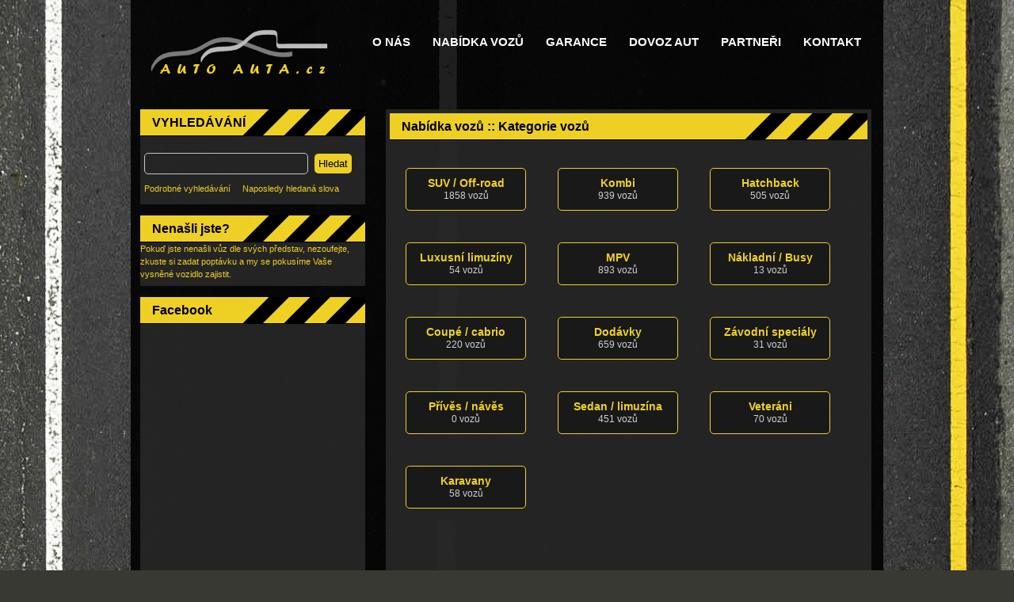

--- FILE ---
content_type: text/html; charset=UTF-8
request_url: https://www.auto-auta.cz/
body_size: 4089
content:

<!DOCTYPE html PUBLIC "-//W3C//DTD XHTML 1.0 Transitional//EN" "http://www.w3.org/TR/xhtml1/DTD/xhtml1-transitional.dtd">
<html xmlns="http://www.w3.org/1999/xhtml">
<head>
<meta http-equiv="Content-Type" content="text/html; charset=utf-8" />
<meta name="robots" content="index, follow" />
<meta name="author" content="Lucky Wonder" />
<title>
Auto - Auta z dovozu | Nabídka vozů</title>

<meta name="keywords" content="" />
<meta name="description" content="" />
<meta name="generator" content="LWCMS - Lukáš Vondráček" />

<link type="text/css" media="screen" rel="stylesheet" href="//www.auto-auta.cz/js/colorbox/colorbox.css" />


<link rel="stylesheet" href="//www.auto-auta.cz/vzhled/auto-auta/css/style.css" type="text/css" media="all" />
<!--[if IE]>
<style type="text/css" media="screen">
.shell {background-image: none;filter: progid:DXImageTransform.Microsoft.AlphaImageLoader(src='css/images/shell-bg.png', sizingMethod='scale');}
.box{background-image: none;filter: progid:DXImageTransform.Microsoft.AlphaImageLoader(src='css/images/dot.png', sizingMethod='scale');}
.transparent-frame .frame{background-image: none;filter: progid:DXImageTransform.Microsoft.AlphaImageLoader(src='css/images/transparent-frame.png', sizingMethod='image');}
.search .field{padding-bottom:9px}
</style>
<![endif]-->
<script src="//www.auto-auta.cz/vzhled/auto-auta/js/jquery-1.3.2.min.js" type="text/javascript"></script>
<script src="//www.auto-auta.cz/vzhled/auto-auta/js/jquery-func.js" type="text/javascript"></script>



<!-- 3D rotator start -->
<link rel="stylesheet" href="//www.auto-auta.cz/js/imageslider/imageflow.css" type="text/css" />
<script type="text/javascript" src="//www.auto-auta.cz/js/imageslider/imageflow.js"></script>
<link rel="stylesheet" href="//www.auto-auta.cz/js/imageslider/highslide.css" type="text/css" />
<script src="//www.auto-auta.cz/js/imageslider/highslide.js" type="text/javascript"></script>

<!-- video -->
<link rel="stylesheet" title="Standard" href="//www.auto-auta.cz/js/imageslider/screen.css" type="text/css" media="screen" />
<script language="javascript" type="text/javascript" src="//www.auto-auta.cz/js/imageslider/imageflow-video.js"></script>

	<script language="javascript" type="text/javascript">
	/* Optional settings for imageflow */
	conf_reflection_p = 0.5;
	/* Sets the numbers of images on each side of the focussed one */
	conf_focus = 4;
	/* 0 = default, 1 = small to big picture Change this to see the effect */
	sizeAlgo = 0; //
	/* Glide to a picture on startup. For example 10 is the 11th picture
	Use 0 for the starting picture */
	glidetopicture = 10;
    /* Autostart slideshow  */
    slideshowauto = false;
    /* Show slideshow button  */
    slideshowbutton = false;
    /* Slideshow time setting in seconds */
    slideshowtime = 3000;
    /* Video settings */
    videowidht = '512';
    videoheight = '408';
    /* Video position */
	videotop  = '-290px';
	videoleft = '-100px';
	/* Output video, highslide, empty for normal link */
	output = "video";
	</script>
<!-- video konec -->
<!-- 3D rotator konec -->


<script type="text/javascript" src="//www.auto-auta.cz/js/colorbox/x.js"></script>
		<script type="text/javascript" src="//www.auto-auta.cz/js/colorbox/jquery.colorbox.js"></script>
		<script type="text/javascript">
			$(document).ready(function(){
				//Examples of how to assign the ColorBox event to elements
				$("a[rel='example1']").colorbox({slideshow: true});
        $("a[rel='example2']").colorbox({slideshow: true});
        $(".example6").colorbox({iframe:true, innerWidth:425, innerHeight:344});
        $(".example7").colorbox({iframe:true, innerWidth:650, innerHeight:550});				
				//Example of preserving a JavaScript event for inline calls.
				$("#click").click(function(){ 
					$('#click').css({"background-color":"#f00", "color":"#fff", "cursor":"inherit"}).text("Open this window again and this message will still be here.");
					return false;
				});
			});
		</script></head>
<body><!-- Shell -->
<div class="shell">
  <!-- Header -->
  <div id="header">
    <!-- Logo -->
    <h1 id="logo"><a href="//www.auto-auta.cz"><img src='//www.auto-auta.cz/logo.png'></a></h1>
    <!-- End Logo -->
    <!-- Navigation -->
    <div id="nav">
<ul>
<li><a  class='' href='http://www.auto-auta.cz/uvod.html' title='Auto - Auta z dovozu - O nás'>O nás</a></li><li><a  class='current' href='http://www.auto-auta.cz/Nabidka-vozu.html' title='Auto - Auta z dovozu - Nabídka vozů'>Nabídka vozů</a></li><li><a  class='' href='http://www.auto-auta.cz/garance.html' title='Auto - Auta z dovozu - Garance'>Garance</a></li><li><a  class='' href='http://www.auto-auta.cz/Dovoz-aut.html' title='Auto - Auta z dovozu - Dovoz aut'>Dovoz aut</a></li><li><a  class='' href='http://www.auto-auta.cz/Partneri.html' title='Auto - Auta z dovozu - Partneři'>Partneři</a></li><li><a  class='' href='http://www.auto-auta.cz/Kontakt.html' title='Auto - Auta z dovozu - Kontakt'>Kontakt</a></li></ul>    </div>
    <!-- End Navigation -->
  </div>
  <!-- End Header -->
  <!-- Content -->
  <div id="content">
    <!-- Sidebar -->
    <div id="sidebar">
      <!-- 
      <form action="#" class="search" method="post">
        <div class="cl">&nbsp;</div>
        <input type="text" class="field blink" value="Hledat" title="search" />
        <div class="btnp">
          <input type="submit" value="ok" />
        </div>
        <p align="right"><a href="#">Podrobné vyhledávání</a></p>
        <div class="cl">&nbsp;</div>
      </form>
      h -->
      <!-- 
      <div class="links">
        <div class="cl">&nbsp;</div>
        <a href="http://all-free-download.com/free-website-templates/" class="left">Podrobné vyhledávání</a> 
        <a href="http://all-free-download.com/free-website-templates/" class="right">Nových 10</a>
        <div class="cl">&nbsp;</div>
      </div>
       -->
      <!-- Box Latest News -->
            <div class="box">
<h2><a href="http://www.auto-auta.cz/vyhledavani/podrobne.html"><font color="#000000">VYHLEDÁVÁNÍ</font></a></h2>
<br>

<form name="vyhledavani" onsubmit="return false">
<input type="text" name="qsearch" size="20" style="background: none repeat scroll 0 0 transparent; border: 1px solid #C6C6C6; border-radius: 5px 5px 5px 5px; color: #C6C6C6; margin: 5px; padding: 5px; width: 195px;"/>
<button type="submit" value="Hledat" onclick="window.location.href = 'http://www.auto-auta.cz/vyhledavani/' + document.vyhledavani.qsearch.value + '.html' " style="padding:5px; background: #EED025; border: #000; border-radius: 5px; cursor: pointer;"/>Hledat</button>
</form>






<script language="javascript" type="text/javascript">
<!--

var state = 'none';

function showhide(layer_ref) {

if (state == 'block') {
state = 'none';
}
else {
state = 'block';
}
if (document.all) { //IS IE 4 or 5 (or 6 beta)
eval( "document.all." + layer_ref + ".style.display = state");
}
if (document.layers) { //IS NETSCAPE 4 or below
document.layers[layer_ref].display = state;
}
if (document.getElementById &&!document.all) {
hza = document.getElementById(layer_ref);
hza.style.display = state;
}
}
//-->
</script>
<div style="padding: 5px"> 
<div id=ointer><a href="http://www.auto-auta.cz/vyhledavani/podrobne.html">Podrobné vyhledávání</a>&nbsp;&nbsp;&nbsp;&nbsp;&nbsp;<a onclick="showhide('div1');">Naposledy hledaná slova</a></div>
<div id="div1" style="display: none;"><small>
</small></div>

</div>      </div>
      
      <div class="box">
<h2><a href="//www.auto-auta.cz/Poptavka-vozidla.html"><font style="color: #000">Nenašli jste?</font></a></h2>
<a href="//www.auto-auta.cz/Poptavka-vozidla.html">Pokuď jste nenašli vůz dle svých představ, nezoufejte, zkuste si zadat poptávku a my se pokusíme Vaše vysněné vozidlo zajistit.</a>
      </div>
      
      <div class="box">

          
 
              <h2>Facebook</h2>

<iframe src="https://www.facebook.com/plugins/likebox.php?href=https%3A%2F%2Fwww.facebook.com%2Fautoautacz&amp;width=280&amp;height=558&amp;show_faces=true&amp;colorscheme=dark&amp;stream=true&amp;show_border=false&amp;header=false&amp;appId=132294270263924" scrolling="no" frameborder="0" style="border:none; overflow:hidden; width:280px; height:558px;" allowTransparency="true"></iframe> <br />      </div>
      <!-- End Box Latest News -->
      <!-- Box Latest Reviews -->
      <div class="box">
<h2>Naše vozy</h2>
<div style='padding: 5px'><big><strong><a href='//www.auto-auta.cz/produkt/4415/Nabidka-vozu.html'>Volkswagen Sharan 2.0 TDI Comfortline 103kw</a></big></strong></div><a href='//www.auto-auta.cz/produkt/4415/Nabidka-vozu.html'><img src='//www.auto-auta.cz/admin/createthumb.php?filename=../polozky/4415/54211.jpg' width='80px' id='boxnahled'></a>&nbsp;<a href='//www.auto-auta.cz/produkt/4415/Nabidka-vozu.html'><img src='//www.auto-auta.cz/admin/createthumb.php?filename=../polozky/4415/54210.jpg' width='80px' id='boxnahled'></a>&nbsp;<a href='//www.auto-auta.cz/produkt/4415/Nabidka-vozu.html'><img src='//www.auto-auta.cz/admin/createthumb.php?filename=../polozky/4415/54219.jpg' width='80px' id='boxnahled'></a>&nbsp;<br clear='all'><p align='right'><big><big><strong>15 750 €&nbsp;&nbsp;&nbsp;&nbsp;</strong></big></big><br /><br /><p align='right'><small><a href='//www.auto-auta.cz/Nabidka-vozu.html'>ZOBRAZIT VŠECHNY VOZY</a></small>&nbsp;&nbsp;</p> <br />      </div>
      <!-- End Box Latest Reviews -->
      <!-- Box Latest Posts -->
      <div class="box">

              <h2>Novinky</h2>
              <ul>
<br><li><div class='info'><h5><a href='http://www.auto-auta.cz/novinky/2/BETA verze - ladění.html'>BETA verze - ladění</a></h5><p>Beta verze webu st&aacute;le plat&iacute;, ov&scaron;em to ale neznamen&aacute;, že by se nic nedělo.
Pracuje se prioritně na intern&iacute;m syst&eacute;mu zad&aacute;v&aacute...</p></div><div class='cl'>&nbsp;</div></li></ul><a href='http://www.auto-auta.cz/Novinky.html' class='up'>Více novinek</a><div class='cl'>&nbsp;</div> <br />      </div>
      <!-- End Box Latest Posts -->
    </div>
    <!-- End Sidebar -->
    <!-- Main -->
    <div id="main">
      <!-- End Box -->
      <!-- Box -->
      <div class="box" style="padding: 5px">
<h2>Nabídka vozů :: Kategorie vozů</h2><a href='//www.auto-auta.cz/produkty/2/Nabidka-vozu.html' title='SUV / Off-road'><div id='kategoriediv'><strong>SUV / Off-road</strong><br><small><span style='color:#cfcfcf;'>1858 vozů</span></small></div></a><a href='//www.auto-auta.cz/produkty/3/Nabidka-vozu.html' title='Kombi'><div id='kategoriediv'><strong>Kombi</strong><br><small><span style='color:#cfcfcf;'>939 vozů</span></small></div></a><a href='//www.auto-auta.cz/produkty/4/Nabidka-vozu.html' title='Hatchback '><div id='kategoriediv'><strong>Hatchback </strong><br><small><span style='color:#cfcfcf;'>505 vozů</span></small></div></a><a href='//www.auto-auta.cz/produkty/5/Nabidka-vozu.html' title='Luxusní limuzíny'><div id='kategoriediv'><strong>Luxusní limuzíny</strong><br><small><span style='color:#cfcfcf;'>54 vozů</span></small></div></a><a href='//www.auto-auta.cz/produkty/6/Nabidka-vozu.html' title='MPV'><div id='kategoriediv'><strong>MPV</strong><br><small><span style='color:#cfcfcf;'>893 vozů</span></small></div></a><a href='//www.auto-auta.cz/produkty/7/Nabidka-vozu.html' title='Nákladní / Busy'><div id='kategoriediv'><strong>Nákladní / Busy</strong><br><small><span style='color:#cfcfcf;'>13 vozů</span></small></div></a><a href='//www.auto-auta.cz/produkty/8/Nabidka-vozu.html' title='Coupé / cabrio'><div id='kategoriediv'><strong>Coupé / cabrio</strong><br><small><span style='color:#cfcfcf;'>220 vozů</span></small></div></a><a href='//www.auto-auta.cz/produkty/9/Nabidka-vozu.html' title='Dodávky'><div id='kategoriediv'><strong>Dodávky</strong><br><small><span style='color:#cfcfcf;'>659 vozů</span></small></div></a><a href='//www.auto-auta.cz/produkty/11/Nabidka-vozu.html' title='Závodní speciály'><div id='kategoriediv'><strong>Závodní speciály</strong><br><small><span style='color:#cfcfcf;'>31 vozů</span></small></div></a><a href='//www.auto-auta.cz/produkty/10/Nabidka-vozu.html' title='Přívěs / návěs'><div id='kategoriediv'><strong>Přívěs / návěs</strong><br><small><span style='color:#cfcfcf;'>0 vozů</span></small></div></a><a href='//www.auto-auta.cz/produkty/13/Nabidka-vozu.html' title='Sedan / limuzína'><div id='kategoriediv'><strong>Sedan / limuzína</strong><br><small><span style='color:#cfcfcf;'>451 vozů</span></small></div></a><a href='//www.auto-auta.cz/produkty/14/Nabidka-vozu.html' title='Veteráni'><div id='kategoriediv'><strong>Veteráni</strong><br><small><span style='color:#cfcfcf;'>70 vozů</span></small></div></a><a href='//www.auto-auta.cz/produkty/16/Nabidka-vozu.html' title='Karavany '><div id='kategoriediv'><strong>Karavany </strong><br><small><span style='color:#cfcfcf;'>58 vozů</span></small></div></a><br /><br /><br />        <div class="cl">&nbsp;</div>
      </div>
      <!-- End Box -->
    </div>
    <!-- End Main -->
    <div class="cl">&nbsp;</div>
  </div>
  <!-- End Content -->
  <!-- Footer -->
  <div id="footer">
 
<a href='http://www.auto-auta.cz/uvod.html' title='Auto - Auta z dovozu - O nás'>O nás</a>&nbsp;|&nbsp;<a href='http://www.auto-auta.cz/Nabidka-vozu.html' title='Auto - Auta z dovozu - Nabídka vozů'>Nabídka vozů</a>&nbsp;|&nbsp;<a href='http://www.auto-auta.cz/garance.html' title='Auto - Auta z dovozu - Garance'>Garance</a>&nbsp;|&nbsp;<a href='http://www.auto-auta.cz/Dovoz-aut.html' title='Auto - Auta z dovozu - Dovoz aut'>Dovoz aut</a>&nbsp;|&nbsp;<a href='http://www.auto-auta.cz/Partneri.html' title='Auto - Auta z dovozu - Partneři'>Partneři</a>&nbsp;|&nbsp;<a href='http://www.auto-auta.cz/Kontakt.html' title='Auto - Auta z dovozu - Kontakt'>Kontakt</a>&nbsp;|&nbsp;<a href='http://www.auto-auta.cz/mapa-stranek.html'>Mapa stránek</a><br />&copy; 2026&nbsp;|&nbsp;<strong>Auto - Auta z dovozu</strong> | Všechna práva vyhrazena. &nbsp; <a href='http://www.beewebsolutions.cz' target='_blank'><img src='//www.auto-auta.cz/golemo.png'></a>
<br /><br />
  </div>
  <!-- End Footer -->
</div>
<!-- End Shell --></body>
</html>

--- FILE ---
content_type: text/css
request_url: https://www.auto-auta.cz/vzhled/auto-auta/css/style.css
body_size: 2407
content:
* {
    margin:0;
    outline:0;
}
.cl {
    font-size:0;
    line-height:0;
    height:0;
    display:block;
    clear:both;
}
body{
    background:#383933 url(images/bg.jpg) repeat-y center 0;
    font-family:Arial, sans-serif;
    color:#b8b8b8;
    font-size:11px;
    line-height:16px;
}
input {
    background: transparent;
    border: 1px solid #c6c6c6;
    border-radius: 5px 5px 5px 5px;  
    color: #c6c6c6;
    padding: 5px;
      }
      
select {
    background: transparent;
    border: 1px solid #c6c6c6;
    border-radius: 5px 5px 5px 5px;  
    color: #c6c6c6;
    padding: 5px;
      }
      
      
a{
    color:#efd125;
    text-decoration: none;
    cursor:pointer;
}
a:hover{
    text-decoration:underline;
}
a img{
    border:0;
}
.shell{width:950px; margin:0 auto; background:url(images/shell-bg.png) repeat-y; padding-bottom:60px}

.left{float: left; display: inline;}
.right{float: right; display: inline;}

#header{height:107px; margin-left:10px; width:940px}

h1#logo{
	background-image: none;
	font-size: 0;
	line-height:0;
	width:227px;
	height:39px;
	float: left;
	display: inline;
	padding-left:12px;
	padding-top:35px;
}
h1#logo a{
	display: block;
	text-indent: -4000px;
	height:60px;
	background:url(images/logo.png);
}

h2{font-size: 16px; color:#000; line-height: 33px; border-bottom:solid 1px #000; background:#eed025; padding-left:15px}

#nav{float: right; display: inline; padding-top:45px}
#nav ul{list-style-type: none; font-family: "trebuchet ms", sans-serif; text-transform: uppercase; font-weight: bold;}
#nav li{float: left; display: inline; padding-right:28px; font-size: 15px;}
#nav li a{float: left; display: inline; color:#fff; text-decoration: none; }
#nav li a:hover, #nav li a.active{color:#f5db2d}

#content{padding-top:31px; width:913px; margin-left:12px}

#sidebar{width:284px; float: left; display: inline;}
#sidebar h2{background-image:url(images/h2-small.gif); background-repeat: no-repeat; background-position: right 0;}
#sidebar .box{width:284px; margin-bottom:14px}
#sidebar .box ul{list-style-type: none;padding-left:7px; padding-top:14px}
#sidebar .box li{padding-bottom:7px}
#sidebar .box li a.image{float: left; margin-right:6px}
#sidebar .box li a.image img{display: block; border:solid 1px #eed025; padding:1px}
#sidebar .box li a{ color:#fff; text-decoration: none;}
#sidebar .box li a:hover{ color:#efd125; }

#sidebar .box li h5{font-size: 12px; color:#fff}
#sidebar .box li p{font-size: 11px; color:#b8b8b8}
#sidebar .box li .info{float: left; display: inline; padding: 5px;}

.search .field{
	background:#292929 url(images/search.gif) no-repeat 6px 5px; 
	border:0; 
	font-size: 14px; 
	line-height: 17px; 
	text-transform: uppercase; 
	color:#e4e4e4; 
	width:208px; 
	padding:8px 0;
	padding-left:38px;
	float: left; 
	display: inline;
}
.search .btnp input{
	float: left; 
	display: inline; 
	font-size: 14px; 
	line-height:33px; 
	text-transform: uppercase; 
	text-align: center; 
	color:#e4e4e4; 
	width:35px; 
	height:33px; 
	border:0; 
	background:#292929; 
	margin-left:2px;
}
.search .btnp{float: left; display: inline; height:33px}

.links{padding-top:15px}
.links a{ background:url(images/links.gif) repeat-x; line-height: 33px; width:134px; font-size: 13px; color:#fff; text-align: center; text-decoration: none;}



.box{background:url(images/dot.png); padding-bottom:7px}
.box a.up{text-transform: uppercase; float: right; margin-right:12px}
.box ul{}
.box li h4 a{ color:#fff; text-decoration: none;}
.box li h4 a:hover{ color:#efd125; }
.box li a.image{float: left;}
.box li a.image img{display: block; border:solid 1px #eed025; padding:1px}
.box li .info{float: left; display: inline; }

#main{float: right; display: inline; width:603px; font-size: 14px;}
#main ul.navigate{float: right; display: inline; list-style-position: outside; list-style-type: none; padding-left:20px; padding-top:2px; width:33px}
#main ul.navigate li{width:27px; float: left; padding-left:6px; height:27px; padding-bottom:5px}
#main ul.navigate li.active{background:url(images/yellow-arr.gif) no-repeat 0 8px;}
#main ul.navigate li.active a{background:#f9de32}
#main ul.navigate li.active a:hover{text-decoration: none;}
#main ul.navigate li a{width:27px; font-size: 14px; color:#000; text-align: center; line-height:27px; background:#fff; float: left;  text-decoration: none;}
#main ul.navigate li a:hover{text-decoration: underline;}
#main .box{width:603px; margin-bottom:18px; padding-bottom:18px; min-height: 1010px}
#main .box h2{width:588px; background-color:#eed025 ; margin-bottom:15px;

  background-image: url("images/h2-small.gif");
  background-position: right 0;
  background-repeat: no-repeat;
}
#main .box ul.line{width:603px; padding-left:0}
#main .box ul.line li{float: left; display: inline;padding-left:13px; padding-bottom:0}
#main .box ul.line li a{ font-weight: bold; float: none;}
#main .box ul.line li a.frm{display: block; margin-bottom:10px}
#main .box ul.line li a img{display: block; padding:1px;}
#main .box ul {padding-left:13px}
#main .box li {padding-bottom:0px}
#main .box li .info{padding-left:11px; float: left; display: inline; width:390px}
#main .box li .info h4{font-size: 15px; color:#fff; padding-bottom:10px}
#main .box li .info a.up{float: left;}
#main .box li .info p{padding-bottom:12px}


#main #pojdiv {
border: 1px solid #EFD125;
border-radius: 5px 5px 5px 5px;
float: left;
height: 50px;
margin: 5px;
text-align: center;
width: 31.3%;
background-color: #191919;  
         }
#main #pojdiv:hover {
background-color: #000; 
box-shadow: 0 0 10px #fff;
color: #fff; 
border: 1px solid #fff;            
              }
         
#main #poja {
  display: block;
  height: 30px;
  padding-top: 15px;  
  text-decoration: none; 
       }
       
#main #poja:hover {
  color: #fff;
       }

#main #kategoriediv {
border: 1px solid; 
text-align: center; 
float: left; 
width: 130px; 
background-color: #191919; 
margin: 20px; 
position: relative; 
padding:10px;border-radius: 5px;                    
                    }
#main #kategoriediv:hover {
background-color: #000;
box-shadow: 0 0 20px #fff;
color: #fff;             
                    }
                    
#main #imgpar {
 border: 3px solid #333; 
 border-radius: 50% 50% 50% 50%; 
 box-shadow: 0 0 5px #fff;
 opacity: 0.3;
	filter: alpha(opacity=30);
	-moz-opacity: 0.3;
	-khtml-opacity: 0.3;             
              }
              
#main #imgpar:hover {
 box-shadow: 0 0 20px #fff;
 opacity: 1;
	filter: alpha(opacity=100);
	-moz-opacity: 1;
	-khtml-opacity: 1;             
              }

.transparent-frame{width:550px; height:286px; position:relative; z-index: 1; float: right; display: inline; margin-bottom:12px}
.transparent-frame .frame{background:url(images/transparent-frame.png) no-repeat; width:550px; height:286px;position:absolute; top:0; left:0; z-index: 10;}

#footer{height:47px; font-size: 11px; color:#b8b8b8; text-align: right; line-height: 47px; text-transform: uppercase; background:url(images/dot.png); width:902px; margin-left:12px; padding-right:20px}
#footer a{ color:#b8b8b8; }


#nadpisdodatek {
background: url(./images/h2-small.gif) no-repeat scroll 215px 0 #EED025;
    color: #000000;
    display: block;
    padding: 5px;
    width: 270px;
    font-size: 13px; 
    border-radius: 5px 5px 5px 5px;              
               }
#nadpisdodatek a{
    color: #000000; 
    text-decoration: none;
    font-weight: bold;             
               }
               #nadpisdodatek a:hover{
    color: #000000; 
    text-decoration: underline;
    font-weight: bold;             
               }
               
th {
background: url(./images/h2-small.gif) no-repeat scroll 200px 0 #EED025;
color: #000000;
padding: 5px;
border-radius: 5px 5px 5px 5px;                   
 }
 
 img.facebook { display: none; }
 
 
#strankovani {
   display: block;
   min-width: 16px;
   height: 16px;
   text-align: center;
   border: 1px solid #555;
   background-color: #555;
   float: left;
   margin: 2px;
   text-decoration: none; 
   color: #fff; 
   border-radius: 5px;
   padding: 2px;         
             }

#strankovani:hover {
  color: #000;
  background: #fff;
  box-shadow: 0 0 10px #fff;                              
                  }
             
#strankovanion {
   display: block;
   min-width: 16px;
   height: 16px;
   text-align: center;
   border: 1px solid white;
   float: left;
   margin: 2px;
   box-shadow: 0 0 20px #fff;
   background: #fff;
   text-decoration: none; 
   color: #000;
   border-radius: 5px;
   padding: 2px;          
             }
             
             
#vypispartner {
   float: left; 
   width: 593px;  
   margin: 5px 5px 15px; 
   border-radius: 20px 0 20px 0; 
   background: #fff; 
   font-size: 10px; 
   color: #666666; 
   box-shadow: 0 0 5px #fff; 
   min-height: 200px;          
              }
              
#vypispartner:hover { 
   box-shadow: 0 0 20px #fff;
   color: #000;          
              }
              
#vypispartner a { 
   color: #000;         
              }
              
#nahleddetailfoto {
   margin: 5px;
   border-radius: 5px;
   box-shadow: 0 0 5px #fff;               
                  }
#nahleddetailfoto:hover {
   box-shadow: 0 0 15px #fff;               
                  }
                  
#boxnahled {
  border-radius: 5px; 
  margin: 5px;
  box-shadow: 0 0 5px #fff;         
           }
#boxnahled:hover {
  box-shadow: 0 0 15px #fff;         
           }
           
           
#cenikdovozu {
  background: none repeat scroll 0 0 #000000;
  border-radius: 10px 10px 10px 10px;
  box-shadow: 0 0 10px #FFFFFF;
  color: #EFD125;
  float: left;
  font-size: 11px;
  padding: 10px;
  position: absolute;
  top: 280px;
  width: 410px;
}

#popisvozu {
  background: none repeat scroll 0 0 #000000;
  border-radius: 10px 10px 10px 10px;
  box-shadow: 0 0 10px #FFFFFF;
  color: #EFD125;
  float: left;
  font-size: 11px;
  padding: 10px;
  position: absolute;
  top: 280px;
  width: 410px;
}

#tlacitkodovozu {
  background: none repeat scroll 0 0 #000000;
  border: 1px solid #CFCFCF;
  border-radius: 5px 5px 5px 5px;
  display: block;
  padding: 5px;
  text-align: center;
  width: 120px;
  text-decoration: none;
}

#tlacitkodovozu:hover {
box-shadow: 0 0 10px #fff;
}

--- FILE ---
content_type: text/css
request_url: https://www.auto-auta.cz/js/imageslider/screen.css
body_size: 501
content:
/* Needed for imageflow */

#imageflowstart #imageflow {
	width:100%;
	text-align:left;
}
#imageflowstart #images{
	visibility:hidden;
}
#imageflowstart #images img {
	position:absolute;
	top:0px;
	border:none;
}
#imageflowstart #loading{
	margin-top:50px;
	text-align:center;
	width:100%;
}
#imageflowstart #loading img{
	margin-top:10px;
	position:relative;
}
#imageflowstart #captions{
	font-weight:bold;
	position:relative;
	text-align:center;
    z-index:101;
    color: white;
}
#imageflowstart #slideshow{
	position:relative;
	float:left; z-index:100;
	vertical-align:middle;
	visibility:hidden;
	cursor:pointer;
	margin-top: 0px;
	margin-left:60px;
	background-image:url(play.png);
	background-repeat:no-repeat;
	width:14px;
	height:14px;
}
#imageflowstart #scrollbar{
	visibility:hidden;
	position:relative;
	border-bottom:1px solid #b3b3b3;
	z-index:102;
}
#imageflowstart #slider{
	position:absolute;
	margin-top:-7px;
	margin-left:-7px;
	z-index:103;
	background-image:url(slider.png);
	background-repeat:no-repeat;
	width:14px;
	height:14px;
}
#imageflowstart #youtubepopup {
    position:absolute;
    left:0;
    top:0;
	display: none;
	border: 2px solid #eee;
	width: 530px;
	height: 460px;
	cursor: move;
	z-index:105;
}

#imageflowstart .youtubemoveable {
	position: absolute;
	cursor: move;
}
/* END imageflow */


--- FILE ---
content_type: application/javascript
request_url: https://www.auto-auta.cz/vzhled/auto-auta/js/jquery-func.js
body_size: 297
content:
$( document ).ready( function(){
	$('.blink')
		.focus(function(){
			if( $(this).attr('value') == $(this).attr('title') ) {
				$(this).attr({ 'value': '' });
			}
		})
		.blur(function(){
			if( $(this).attr('value') == '' ) {
				$(this).attr({ 'value': $(this).attr('title') })
			}
		});
});


--- FILE ---
content_type: application/javascript
request_url: https://www.auto-auta.cz/js/imageslider/imageflow-video.js
body_size: 5410
content:
/**
 *	ImageFlow 1.0
 *
 *	This code is based on Michael L. Perrys Cover flow in Javascript.
 *	For he wrote that "You can take this code and use it as your own" [1]
 *	this is my attempt to improve some things. Feel free to use it! If
 *	you have any questions on it leave me a message in my shoutbox [2].
 *
 *	The reflection is generated server-sided by a slightly hacked
 *	version of Richard Daveys easyreflections [3] written in PHP.
 *
 *	The mouse wheel support is an implementation of Adomas Paltanavicius
 *	JavaScript mouse wheel code [4].
 *
 *	Thanks to Stephan Droste ImageFlow is now compatible with Safari 1.x.
 *
 *	Thanks to ceasar feijen from cfconsultancy for the extra options and optimizing the js [5]
 *
 *	[1] http://www.adventuresinsoftware.com/blog/?p=104#comment-1981
 *	[2] http://shoutbox.finnrudolph.de/
 *	[3] http://reflection.corephp.co.uk/v2.php
 *	[4] http://adomas.org/javascript-mouse-wheel/
 *	[5] http://www.cfconsultancy.nl/
 *  Script from http://www.imageflow.nl
*/

/* Configuration variables */
var conf_reflection_p = 0.5;         // Sets the height of the reflection in % of the source image
var conf_focus = 4;                  // Sets the numbers of images on each side of the focussed one
var conf_slider_width = 14;          // Sets the px width of the slider div
var conf_images_cursor = 'pointer';  // Sets the cursor type for all images default is 'default'
var conf_slider_cursor = 'e-resize'; // Sets the slider cursor type: try "e-resize" default is 'default'

/* Id names used in the HTML */
var conf_imageflow = 'imageflow';    // Default is 'imageflow'
var conf_loading = 'loading';        // Default is 'loading'
var conf_images = 'images';          // Default is 'images'
var conf_captions = 'captions';      // Default is 'captions'
var conf_scrollbar = 'scrollbar';    // Default is 'scrollbar'
var conf_slider = 'slider';          // Default is 'slider'
var conf_slideshow = 'slideshow';    // Default is 'slideshow'
var conf_youtube = 'youtubepopup';   // Default is 'slideshow'

/* Define global variables */
var caption_id = 0;
var new_caption_id = 0;
var current = 0;
var target = 0;
var mem_target = 0;
var timer = 0;
var array_images = [];
var new_slider_pos = 0;
var dragging = false;
var dragobject = null;
var dragx = 0;
var posx = 0;
var new_posx = 0;
var xstep = 150;
var slide = null;
var sizeAlgo = 0;	// 0 = default, 1 = small to big
/* Glide to a picture on startup. For example 10 is the 11th picture
Use 0 for the starting picture*/
var glidetopicture = 0;
/* Slideshow setting */
var slideshowtime = 3000;
var slideshowbutton = true;
var slideshowauto = false;
/* video settings */
var videowidht  = '425';
var videoheight = '350';
var videotop  = '-350px';
var videoleft = '-30px';
/* Output video, highslide, empty for normal link */
var output = "";

function step()
{
	switch (target < current-1 || target > current+1)
	{
		case true:
			moveTo(current + (target-current)/3);
			window.setTimeout(step, 50);
			timer = 1;
			break;

		default:
			timer = 0;
			break;
	}
}

function slideshow(i){
	var len = img_div.childNodes.length;
    var max = 0;
    for(i=0; i<len; i++){
        if(img_div.childNodes.item(i).nodeType==1)
            max++;
    }
	if( caption_id == max - 1)
	{
	   target == 0;
	   glideTo( 0 , 0 );
	   slide = window.setTimeout('slideshow(1)', slideshowtime );
	}
	else
	{
	   handle(-1);
	   i = i+1;
	   slide = window.setTimeout('slideshow('+i+')', slideshowtime );
	}
    slideshow_div.style.display='none';
}

function stopslideshow(){
    slideshow_div.style.display='block';
	window.clearTimeout(slide);
}

function glideTo(x, new_caption_id)
{
	/* Animate gliding to new x position */
	target = x;
	mem_target = x;
	if (timer == 0)
	{
		window.setTimeout(step, 50);
		timer = 1;
	}

    if (max == 0)
    {
        hide(conf_loading);
		hide(conf_scrollbar);
		hide(conf_slideshow);
    }
    else
    {

	/* Display new caption */
	caption_id = new_caption_id;
	caption = img_div.childNodes.item(array_images[caption_id]).getAttribute('alt');
	if (caption == '') caption = '&nbsp;';
	caption_div.innerHTML = caption;
	}

	/* Set scrollbar slider to new position */
	if (dragging === false)
	{
		new_slider_pos = (scrollbar_width * (-(x*100/((max-1)*xstep))) / 100) - new_posx;
		slider_div.style.marginLeft = (new_slider_pos - conf_slider_width) + 'px';
	}
}

function moveTo(x)
{
	current = x;
	var zIndex = max;

	/* Main loop */
	for (var index = 0; index < max; index++)
	{
		var image = img_div.childNodes.item(array_images[index]);
		var current_image = index * -xstep;

		/* Don't display images that are not conf_conf_focussed */
		if ((current_image+max_conf_focus) < mem_target || (current_image-max_conf_focus) > mem_target)
		{
			image.style.visibility = 'hidden';
			image.style.display = 'none';
		}
		else
		{
			var xs;
			switch(sizeAlgo)
			{
			default:
			var z = Math.sqrt(10000 + x * x) + 100;
				xs = x / z * size + size;
				break;
			case 1:
				var sgn_x = (x > 0) ? 1 : -1; var z = 150 + Math.pow(Math.abs(x), 0.8);
				xs = sgn_x * Math.pow(Math.abs(x), 0.8) + size;
				break;
			}

			/* Still hide images until they are processed, but set display style to block */
			image.style.display = 'block';

			/* Process new image height and image width */
			var new_img_h = (image.h / image.w * image.pc) / z * size;
			switch ( new_img_h > max_height )
			{
				case false:
					var new_img_w = image.pc / z * size;
					break;

				default:
					new_img_h = max_height;
					var new_img_w = image.w * new_img_h / image.h;
					break;
			}
			var new_img_top = (images_width * 0.34 - new_img_h) + images_top + ((new_img_h / (conf_reflection_p + 1)) * conf_reflection_p);

			/* Set new image properties */
			image.style.left = xs - (image.pc / 2) / z * size + images_left + 'px';
			if(new_img_w && new_img_h)
			{
				image.style.height = new_img_h + 'px';
				image.style.width = new_img_w + 'px';
				image.style.top = new_img_top + 'px';
			}
			image.style.visibility = 'visible';

			/* Set image layer through zIndex */
			switch ( x < 0 )
			{
				case true:
					zIndex++;
					break;

				default:
					zIndex = zIndex - 1;
					break;
			}

			/* Change zIndex and onclick function of the focussed image and stop slideshow */
			switch ( image.i == caption_id )
			{
				case false:
					image.onclick = function()
					{
                        stopslideshow();

                    glideTo(this.x_pos, this.i);

					};
					break;

				default:
					zIndex = zIndex + 1;

                    if(max == image.i + 1 && document.getElementById('imfl_next') != null &&  document.getElementById('imfl_next') != 'undefined' && document.getElementById('imfl_next') != undefined){

                    image.onclick = function() { document.location = this.url; };
					break;

					  }else if(image.i == 0 && document.getElementById('imfl_previous') != null &&  document.getElementById('imfl_previous') != 'undefined' && document.getElementById('imfl_previous') != undefined){

                    image.onclick = function() { document.location = this.url; };
					break;

	                  }else{

	                    switch (output)
	                    {
	                      case "highslide" :
	                         image.onclick = function() { return hs.expand(this, { src: this.getAttribute('longdesc') }); };
	                         break;
	                      case "video" :
	                         image.onclick = function() { playVid(this.url); };
	                         break;
	                      default :
	                         image.onclick = function() { document.location = this.url; };
	                         break;
	                    }
                      }
			}
			image.style.zIndex = zIndex;
		}
		x += xstep;
	}
}

/* Main function */
function refresh(onload)
{
	/* Cache document objects in global variables */
	imageflow_div = document.getElementById(conf_imageflow);
	img_div = document.getElementById(conf_images);
	scrollbar_div = document.getElementById(conf_scrollbar);
	slider_div = document.getElementById(conf_slider);
	caption_div = document.getElementById(conf_captions);
	slideshow_div = document.getElementById(conf_slideshow);
	youtube_div = document.getElementById(conf_youtube);

	/* Cache global variables, that only change on refresh */
	images_width = img_div.offsetWidth;
	images_top = imageflow_div.offsetTop;
	images_left = imageflow_div.offsetLeft;
	max_conf_focus = conf_focus * xstep;
	size = images_width * 0.5;
	scrollbar_width = images_width * 0.6;
	conf_slider_width = conf_slider_width * 0.5;
	max_height = images_width * 0.51;

	/* Change imageflow div properties */
	imageflow_div.style.height = max_height + 'px';

	/* Change images div properties */
	img_div.style.height = images_width * 0.338 + 'px';

	/* Change captions div properties */
	caption_div.style.width = images_width + 'px';
	caption_div.style.marginTop = images_width * 0.03 + 'px';

	/* Change scrollbar div properties */
	scrollbar_div.style.marginTop = images_width * 0.02 + 'px';
	scrollbar_div.style.marginLeft = images_width * 0.2 + 'px';
	scrollbar_div.style.width = scrollbar_width + 'px';

	/* Set slider attributes */
    slider_div.onmousedown = function () { dragstart(this); return false; };
	slider_div.style.cursor = conf_slider_cursor;

	/* Cache EVERYTHING! */
	max = img_div.childNodes.length;
	var i = 0;
	for (var index = 0; index < max; index++)
	{
		var image = img_div.childNodes.item(index);
		if (image.nodeType === 1)
		{
			array_images[i] = index;

			/* Set image onclick by adding i and x_pos as attributes! */
			image.onclick = function() { glideTo(this.x_pos, this.i); };
			image.x_pos = (-i * xstep);
			image.i = i;

			/* Add width and height as attributes ONLY once onload */
			if(onload == true)
			{
				image.w = image.width;
				image.h = image.height;
			}

			/* Check source image format. Get image height minus reflection height! */
			switch ((image.w + 1) > (image.h / (conf_reflection_p + 1)))
			{
				/* Landscape format */
				case true:
					image.pc = 118;
					break;

				/* Portrait and square format */
				default:
					image.pc = 100;
					break;
			}

			/* Set ondblclick event */
			image.url = image.getAttribute('longdesc');
			//image.ondblclick = function() { document.location = this.url; }

			/* Set image cursor type */
			image.style.cursor = conf_images_cursor;

			i++;
		}
	}
	max = array_images.length;

	/* Display images in current order */
	moveTo(current);
	glideTo(current, caption_id);
}

/* Show/hide element functions */
function show(id)
{
	var element = document.getElementById(id);
	element.style.visibility = 'visible';
}
function hide(id)
{
	var element = document.getElementById(id);
	element.style.visibility = 'hidden';
	element.style.display = 'none';
}

/* Hide loading bar, show content and initialize mouse event listening after loading */
function startimageflow()
{
	if(document.getElementById(conf_imageflow))
	{
		hide(conf_loading);
		refresh(true);
		show(conf_images);
		show(conf_scrollbar);
        if (slideshowbutton)
        {
        	show(conf_slideshow);
        }
		initMouseWheel();
		initMouseDrag();
        if (glidetopicture == 0)
        {
			moveTo(5000);
        }
        if (max < glidetopicture)
        {
			moveTo(5000);
        }else{
			glideTo(-glidetopicture * 150,glidetopicture);
		}
        if (slideshowauto && max > 1)
        {
			slideshow(1);
		}
	}
}

function addLoadEvent(func) {
  var oldonload = window.onload;
  if (typeof window.onload !== 'function') {
    window.onload = func;
  } else {
    window.onload = function() {
      if (oldonload) {
        oldonload();
      }
      func();
    };
  }
}

addLoadEvent(startimageflow);

/* Refresh ImageFlow on window resize */
window.onresize = function()
{
	if(document.getElementById(conf_imageflow)) { refresh();
}
};

if(navigator.userAgent.search(/msie/i)!== -1) {
	// nothing !!
	} else {
/* Fixes the back button issue */
window.onunload = function()
{
  document = null;
	};
}


/* Handle the wheel angle change (delta) of the mouse wheel */
function handle(delta)
{
	var change = false;
	switch (delta > 0)
	{
		case true:
			if(caption_id >= 1)
			{
				target = target + xstep;
				new_caption_id = caption_id - 1;
				change = true;
			}
			break;

		default:
			if(caption_id < (max-1))
			{
				target = target - xstep;
				new_caption_id = caption_id + 1;
				change = true;
			}
			break;
	}

	/* Glide to next (mouse wheel down) / previous (mouse wheel up) image */
	if (change == true)
	{
		glideTo(target, new_caption_id);
	}
}

/* Event handler for mouse wheel event */
function wheel_imageflow(event)
{
	var delta = 0;
	if (!event) { event = window.event;
	}
	if (event.wheelDelta)
	{
     	    stopslideshow();

        delta = event.wheelDelta / 120;
	}
	else if (event.detail)
	{
     		stopslideshow();

		delta = -event.detail / 3;
	}
	if (delta) { handle(delta);
	}
	if (event.preventDefault) { event.preventDefault();
	}
	event.returnValue = false;
}

/* Initialize mouse wheel event listener */
function initMouseWheel()
{
	if(window.addEventListener) { imageflow_div.addEventListener('DOMMouseScroll', wheel_imageflow, false);
	}
	imageflow_div.onmousewheel = wheel_imageflow;
}

/* This function is called to drag an object (= slider div) */
function dragstart(element)
{
	dragobject = element;
	dragx = posx - dragobject.offsetLeft + new_slider_pos;
}

/* This function is called to stop dragging an object */
function dragstop()
{
	dragobject = null;
	dragging = false;
}

/* This function is called on mouse movement and moves an object (= slider div) on user action */
function drag(e)
{
	posx = document.all ? window.event.clientX : e.pageX;
	if(dragobject != null)
	{
		dragging = true;

     	stopslideshow();

		new_posx = (posx - dragx) + conf_slider_width;

		/* Make sure, that the slider is moved in proper relation to previous movements by the glideTo function */
		if(new_posx < ( - new_slider_pos)) { new_posx = - new_slider_pos; }
		if(new_posx > (scrollbar_width - new_slider_pos)) { new_posx = scrollbar_width - new_slider_pos; }

		var slider_pos = (new_posx + new_slider_pos);
		var step_width = slider_pos / ((scrollbar_width) / (max-1));
		var image_number = Math.round(step_width);
		var new_target = (image_number) * -xstep;
		var new_caption_id = image_number;

		dragobject.style.left = new_posx + 'px';
		glideTo(new_target, new_caption_id);
	}
}

/* Initialize mouse event listener */
function initMouseDrag()
{
	document.onmousemove = drag;
	document.onmouseup = dragstop;

	/* Avoid text and image selection while dragging  */
	document.onselectstart = function ()
	{
		if (dragging == true)
		{
			return false;
		}
		else
		{
			return true;
		}
	};
}

function getKeyCode(event)
{
	event = event || window.event;
	return event.keyCode;
}

document.onkeydown = function(event)
{
	var charCode  = getKeyCode(event);
	switch (charCode)
	{
		/* Right arrow key */
		case 39:
			handle(-1);
			stopslideshow();
			break;

		/* Left arrow key */
		case 37:
			handle(1);
			stopslideshow();
			break;
	}
};

function playVid(vidId)
{
  if (youtube_div.style.display=='block')
  {
     youtube_div.style.display='none';
     youtube_div.innerHTML='';
  	}
  	else
  	{
     	stopslideshow();

     youtube_div.style.display='block';
	 youtube_div.style.top = ''+videotop+'';
	 youtube_div.style.left = ''+videoleft+'';
     youtube_div.innerHTML='<a href="javascript:playVid()" style="margin: 4px; text-decoration:none;">Zavřít</a><div style="height:10px; font-size:0.1em;">&nbsp;</div>';
     var vidstring ='<center><embed enablejavascript="false" allowScriptAccess="never"';
     vidstring+=' allownetworking="internal" type="application/x-shockwave-flash" allowfullscreen="true"';
     vidstring+=' src="'+vidId+'" ';
     vidstring+=' wmode="transparent" height="'+videoheight+'" width="'+videowidht+'"></center>';
     youtube_div.innerHTML+=vidstring;
  }
}

function moveHandler(e)
{
  if (e == null)
  {
  	e = window.event
  }
  if (e.button<=1&&dragOK)
  {
     selObj.style.left=e.clientX-dragXoffset+'px';
     selObj.style.top=e.clientY-dragYoffset+'px';
     return false;
  }
}

function cleanup(e)
{
	document.onmousemove=null;
	document.onmouseup=null;
	selObj.style.cursor=orgCursor;
	dragOK=false;
}

function dragHandler(e)
{
  var htype='-moz-grabbing';
	  if (e == null)
	  {
	  e = window.event; htype='move';
	  }
	      var target = e.target != null ? e.target : e.srcElement;
	      selObj=target;
	      orgCursor=target.style.cursor;

	  if (target.className=="vidFrame" || target.className=="youtubemoveable")
	  {
	     target.style.cursor=htype;
	     dragOK=true;
	     dragXoffset=e.clientX-parseInt(selObj.style.left);
	     dragYoffset=e.clientY-parseInt(selObj.style.top);
	     document.onmousemove=moveHandler;
	     document.onmouseup=cleanup;
	     return false;
	  }
}

document.onmousedown=dragHandler;

--- FILE ---
content_type: application/javascript
request_url: https://www.auto-auta.cz/js/imageslider/imageflow.js
body_size: 10508
content:
/*
Name:       ImageFlow
Version:    1.3.0 (March 9 2010)
Author:     Finn Rudolph
Support:    http://finnrudolph.de/ImageFlow

License:    ImageFlow is licensed under a Creative Commons
            Attribution-Noncommercial 3.0 Unported License
            (http://creativecommons.org/licenses/by-nc/3.0/).

            You are free:
                + to Share - to copy, distribute and transmit the work
                + to Remix - to adapt the work

            Under the following conditions:
                + Attribution. You must attribute the work in the manner specified by the author or licensor
                  (but not in any way that suggests that they endorse you or your use of the work).
                + Noncommercial. You may not use this work for commercial purposes.

            + For any reuse or distribution, you must make clear to others the license terms of this work.
            + Any of the above conditions can be waived if you get permission from the copyright holder.
            + Nothing in this license impairs or restricts the author's moral rights.

Credits:    This script is based on Michael L. Perrys Cover flow in Javascript [1].
            The reflections are generated server-sided by a slightly hacked version
            of Richard Daveys easyreflections [2] written in PHP. The mouse wheel
            support is an implementation of Adomas Paltanavicius JavaScript mouse
            wheel code [3]. It also uses the domReadyEvent from Tanny O'Haley [4].

            [1] http://www.adventuresinsoftware.com/blog/?p=104#comment-1981
            [2] http://reflection.corephp.co.uk/v2.php
            [3] http://adomas.org/javascript-mouse-wheel/
            [4] http://tanny.ica.com/ICA/TKO/tkoblog.nsf/dx/domcontentloaded-for-browsers-part-v
*/

/* ImageFlow constructor */
function ImageFlow ()
{
	/* Setting option defaults */
	this.defaults =
	{
		animationSpeed:     50,             /* Animation speed in ms */
		aspectRatio:        1.964,          /* Aspect ratio of the ImageFlow container (width divided by height) */
		buttons:            false,          /* Toggle navigation buttons */
		captions:           true,           /* Toggle captions */
		circular:           true,          /* Toggle circular rotation */
		imageCursor:        'pointer',      /* Cursor type for all images - default is 'default' */
		ImageFlowID:        'imageflow',    /* Default id of the ImageFlow container */
		imageFocusM:        1.0,            /* Multiplicator for the focussed image size in percent */
		imageFocusMax:      4,              /* Max number of images on each side of the focussed one */
		imagePath:          '',             /* Path to the images relative to the reflect_.php script */
		imageScaling:       true,           /* Toggle image scaling */ 
		imagesHeight:       0.67,           /* Height of the images div container in percent */
		imagesM:            1.0,            /* Multiplicator for all images in percent */
		onClick:            function() { document.location = this.url; },   /* Onclick behaviour */
		opacity:            false,          /* Toggle image opacity */
		opacityArray:       [10,8,6,4,2],   /* Image opacity (range: 0 to 10) first value is for the focussed image */
		percentLandscape:   118,            /* Scale landscape format */
		percentOther:       100,            /* Scale portrait and square format */
		preloadImages:      true,           /* Toggles loading bar (false: requires img attributes height and width) */
		reflections:        false,           /* Toggle reflections */
		reflectionGET:      '',             /* Pass variables via the GET method to the reflect_.php script */
		reflectionP:        0.5,            /* Height of the reflection in percent of the source image */
		reflectionPNG:      false,          /* Toggle reflect2.php or reflect3.php */
		reflectPath:        '',             /* Path to the reflect_.php script */
		scrollbarP:         0.6,            /* Width of the scrollbar in percent */
		slider:             true,           /* Toggle slider */
		sliderCursor:       'e-resize',     /* Slider cursor type - default is 'default' */
		sliderWidth:        14,             /* Width of the slider in px */
		slideshow:          true,          /* Toggle slideshow */
		slideshowSpeed:     1500,           /* Time between slides in ms */
		slideshowAutoplay:  true,          /* Toggle automatic slideshow play on startup */
		startID:            1,              /* Image ID to begin with */
		glideToStartID:     true,           /* Toggle glide animation to start ID */
		startAnimation:     false,          /* Animate images moving in from the right on startup */
		xStep:              150             /* Step width on the x-axis in px */
	};


	/* Closure for this */
	var my = this;


	/* Initiate ImageFlow */
	this.init = function (options)
	{
		/* Evaluate options */
		for(var name in my.defaults) 
		{
			this[name] = (options !== undefined && options[name] !== undefined) ? options[name] : my.defaults[name];
		}

		/* Try to get ImageFlow div element */
		var ImageFlowDiv = document.getElementById(my.ImageFlowID);
		if(ImageFlowDiv)
		{
			/* Set it global within the ImageFlow scope */
			ImageFlowDiv.style.visibility = 'visible';
			this.ImageFlowDiv = ImageFlowDiv;

			/* Try to create XHTML structure */
			if(this.createStructure())
			{
				this.imagesDiv = document.getElementById(my.ImageFlowID+'_images');
				this.captionDiv = document.getElementById(my.ImageFlowID+'_caption');
				this.navigationDiv = document.getElementById(my.ImageFlowID+'_navigation');
				this.scrollbarDiv = document.getElementById(my.ImageFlowID+'_scrollbar');
				this.sliderDiv = document.getElementById(my.ImageFlowID+'_slider');
				this.buttonNextDiv = document.getElementById(my.ImageFlowID+'_next');
				this.buttonPreviousDiv = document.getElementById(my.ImageFlowID+'_previous');
				this.buttonSlideshow = document.getElementById(my.ImageFlowID+'_slideshow');

				this.indexArray = [];
				this.current = 0;
				this.imageID = 0;
				this.target = 0;
				this.memTarget = 0;
				this.firstRefresh = true;
				this.firstCheck = true;
				this.busy = false;

				/* Set height of the ImageFlow container and center the loading bar */
				var width = this.ImageFlowDiv.offsetWidth;
				var height = Math.round(width / my.aspectRatio);
				document.getElementById(my.ImageFlowID+'_loading_txt').style.paddingTop = ((height * 0.5) -22) + 'px';
				ImageFlowDiv.style.height = height + 'px';

				/* Init loading progress */
				this.loadingProgress();
			}
		}
	};


	/* Create HTML Structure */
	this.createStructure = function()
	{
		/* Create images div container */
		var imagesDiv = my.Helper.createDocumentElement('div','images');

		/* Shift all images into the images div */
		var node, version, src, imageNode;
		var max = my.ImageFlowDiv.childNodes.length;
		for(var index = 0; index < max; index++)
		{
			node = my.ImageFlowDiv.childNodes[index];
			if (node && node.nodeType == 1 && node.nodeName == 'IMG')
			{
				/* Add 'reflect.php?img=' */
				if(my.reflections === true)
				{
					version = (my.reflectionPNG) ? '3' : '2';
					src = my.imagePath+node.getAttribute('src',2);
					src = my.reflectPath+'reflect'+version+'.php?img='+src+my.reflectionGET;
					node.setAttribute('src',src);
				}

				/* Clone image nodes and append them to the images div */
				imageNode = node.cloneNode(true);
				imagesDiv.appendChild(imageNode);
			}
		}

		/* Clone some more images to make a circular animation possible */
		if(my.circular)
		{
			/* Create temporary elements to hold the cloned images */
			var first = my.Helper.createDocumentElement('div','images');
			var last = my.Helper.createDocumentElement('div','images');
			
			/* Make sure, that there are enough images to use circular mode */
			max = imagesDiv.childNodes.length;
			if(max < my.imageFocusMax)
			{
				my.imageFocusMax = max;
			}

			/* Do not clone anything if there is only one image */
			if(max > 1)
			{
				/* Clone the first and last images */
				var i;
				for(i = 0; i < max; i++)
				{
					/* Number of clones on each side equals the imageFocusMax */
					node = imagesDiv.childNodes[i];
					if(i < my.imageFocusMax)
					{
						imageNode = node.cloneNode(true);
						first.appendChild(imageNode);
					}
					if(max-i < my.imageFocusMax+1)
					{
						imageNode = node.cloneNode(true);
						last.appendChild(imageNode);
					}
				}

				/* Sort the image nodes in the following order: last | originals | first */
				for(i = 0; i < max; i++)
				{
					node = imagesDiv.childNodes[i];
					imageNode = node.cloneNode(true);
					last.appendChild(imageNode);
				}
				for(i = 0; i < my.imageFocusMax; i++)
				{
					node = first.childNodes[i];
					imageNode = node.cloneNode(true);
					last.appendChild(imageNode);
				}
				
				/* Overwrite the imagesDiv with the new order */
				imagesDiv = last;
			}
		}

		/* Create slideshow button div and append it to the images div */
		if(my.slideshow)
		{
			var slideshowButton = my.Helper.createDocumentElement('div','slideshow');
			imagesDiv.appendChild(slideshowButton);
		}

		/* Create loading text container */
		var loadingP = my.Helper.createDocumentElement('p','loading_txt');
		var loadingText = document.createTextNode(' ');
		loadingP.appendChild(loadingText);

		/* Create loading div container */
		var loadingDiv = my.Helper.createDocumentElement('div','loading');

		/* Create loading bar div container inside the loading div */
		var loadingBarDiv = my.Helper.createDocumentElement('div','loading_bar');
		loadingDiv.appendChild(loadingBarDiv);

		/* Create captions div container */
		var captionDiv = my.Helper.createDocumentElement('div','caption');

		/* Create slider and button div container inside the scrollbar div */
		var scrollbarDiv = my.Helper.createDocumentElement('div','scrollbar');
		var sliderDiv = my.Helper.createDocumentElement('div','slider');
		scrollbarDiv.appendChild(sliderDiv);
		if(my.buttons)
		{
			var buttonPreviousDiv = my.Helper.createDocumentElement('div','previous', 'button');
			var buttonNextDiv = my.Helper.createDocumentElement('div','next', 'button');
			scrollbarDiv.appendChild(buttonPreviousDiv);
			scrollbarDiv.appendChild(buttonNextDiv);
		}

		/* Create navigation div container beneath images div */
		var navigationDiv = my.Helper.createDocumentElement('div','navigation');
		navigationDiv.appendChild(captionDiv);
		navigationDiv.appendChild(scrollbarDiv);
	
		/* Update document structure and return true on success */
		var success = false;
		if (my.ImageFlowDiv.appendChild(imagesDiv) &&
			my.ImageFlowDiv.appendChild(loadingP) &&
			my.ImageFlowDiv.appendChild(loadingDiv) &&
			my.ImageFlowDiv.appendChild(navigationDiv))
		{
			/* Remove image nodes outside the images div */
			max = my.ImageFlowDiv.childNodes.length;
			for(index = 0; index < max; index++)
			{
				node = my.ImageFlowDiv.childNodes[index];
				if (node && node.nodeType == 1 && node.nodeName == 'IMG')
				{
					my.ImageFlowDiv.removeChild(node);
				}
			}
			success = true;
		}
		return success;
	};


	/* Manage loading progress and call the refresh function */
	this.loadingProgress = function()
	{
		var p = my.loadingStatus();
		if((p < 100 || my.firstCheck) && my.preloadImages)
		{
			/* Insert a short delay if the browser loads rapidly from its cache */
			if(my.firstCheck && p == 100)
			{
				my.firstCheck = false;
				window.setTimeout(my.loadingProgress, 100);
			}
			else
			{
				window.setTimeout(my.loadingProgress, 40);
			}
		}
		else
		{
			/* Hide loading elements */
			document.getElementById(my.ImageFlowID+'_loading_txt').style.display = 'none';
			document.getElementById(my.ImageFlowID+'_loading').style.display = 'none';

			/* Refresh ImageFlow on window resize - delay adding this event for the IE */
			window.setTimeout(my.Helper.addResizeEvent, 1000);

			/* Call refresh once on startup to display images */
			my.refresh();

			/* Only initialize navigation elements if there is more than one image */
			if(my.max > 1)
			{
				/* Initialize mouse, touch and key support */
				my.MouseWheel.init();
				my.MouseDrag.init();
				my.Touch.init();
				my.Key.init();
				
				/* Toggle slideshow */
				if(my.slideshow)
				{
					my.Slideshow.init();
				}

				/* Toggle scrollbar visibility */
				if(my.slider)
				{
					my.scrollbarDiv.style.visibility = 'visible';
				}
			}
		}
	};


	/* Return loaded images in percent, set loading bar width and loading text */
	this.loadingStatus = function()
	{
		var max = my.imagesDiv.childNodes.length;
		var i = 0, completed = 0;
		var image = null;
		for(var index = 0; index < max; index++)
		{
			image = my.imagesDiv.childNodes[index];
			if(image && image.nodeType == 1 && image.nodeName == 'IMG')
			{
				if(image.complete)
				{
					completed++;
				}
				i++;
			}
		}

		var finished = Math.round((completed/i)*100);
		var loadingBar = document.getElementById(my.ImageFlowID+'_loading_bar');
		loadingBar.style.width = finished+'%';

		/* Do not count the cloned images */
		if(my.circular)
		{
			i = i - (my.imageFocusMax*2);
			completed = (finished < 1) ? 0 : Math.round((i/100)*finished);
		}

		var loadingP = document.getElementById(my.ImageFlowID+'_loading_txt');
		var loadingTxt = document.createTextNode('Nahrávám fotky '+completed+'/'+i);
		loadingP.replaceChild(loadingTxt,loadingP.firstChild);
		return finished;
	};


	/* Cache EVERYTHING that only changes on refresh or resize of the window */
	this.refresh = function()
	{
		/* Cache global variables */
		this.imagesDivWidth = my.imagesDiv.offsetWidth+my.imagesDiv.offsetLeft;
		this.maxHeight = Math.round(my.imagesDivWidth / my.aspectRatio);
		this.maxFocus = my.imageFocusMax * my.xStep;
		this.size = my.imagesDivWidth * 0.5;
		this.sliderWidth = my.sliderWidth * 0.5;
		this.scrollbarWidth = (my.imagesDivWidth - ( Math.round(my.sliderWidth) * 2)) * my.scrollbarP;
		this.imagesDivHeight = Math.round(my.maxHeight * my.imagesHeight);

		/* Change imageflow div properties */
		my.ImageFlowDiv.style.height = my.maxHeight + 'px';

		/* Change images div properties */
		my.imagesDiv.style.height =  my.imagesDivHeight + 'px'; 
		
		/* Change images div properties */
		my.navigationDiv.style.height =  (my.maxHeight - my.imagesDivHeight) + 'px'; 

		/* Change captions div properties */
		my.captionDiv.style.width = my.imagesDivWidth + 'px';
		my.captionDiv.style.paddingTop = Math.round(my.imagesDivWidth * 0.02) + 'px';

		/* Change scrollbar div properties */
		my.scrollbarDiv.style.width = my.scrollbarWidth + 'px';
		my.scrollbarDiv.style.marginTop = Math.round(my.imagesDivWidth * 0.02) + 'px';
		my.scrollbarDiv.style.marginLeft = Math.round(my.sliderWidth + ((my.imagesDivWidth - my.scrollbarWidth)/2)) + 'px';

		/* Set slider attributes */
		my.sliderDiv.style.cursor = my.sliderCursor;
		my.sliderDiv.onmousedown = function () { my.MouseDrag.start(this); return false;};

		if(my.buttons)
		{
			my.buttonPreviousDiv.onclick = function () { my.MouseWheel.handle(1); };
			my.buttonNextDiv.onclick = function () { my.MouseWheel.handle(-1); };
		}

		/* Set the reflection multiplicator */
		var multi = (my.reflections === true) ? my.reflectionP + 1 : 1;

		/* Set image attributes */
		var max = my.imagesDiv.childNodes.length;
		var i = 0;
		var image = null;
		for (var index = 0; index < max; index++)
		{
			image = my.imagesDiv.childNodes[index];
			if(image !== null && image.nodeType == 1 && image.nodeName == 'IMG')
			{
				this.indexArray[i] = index;

				/* Set image attributes to store values */
				image.url = image.getAttribute('longdesc');
				image.xPosition = (-i * my.xStep);
				image.i = i;

				/* Add width and height as attributes only once */
				if(my.firstRefresh)
				{
					if(image.getAttribute('width') !== null && image.getAttribute('height') !== null)
					{
						image.w = image.getAttribute('width');
						image.h = image.getAttribute('height') * multi;
					}
					else{
						image.w = image.width;
						image.h = image.height;
					}
				}

				/* Check source image format. Get image height minus reflection height! */
				if((image.w) > (image.h / (my.reflectionP + 1)))
				{
					/* Landscape format */
					image.pc = my.percentLandscape;
					image.pcMem = my.percentLandscape;
				}
				else
				{
					/* Portrait and square format */
					image.pc = my.percentOther;
					image.pcMem = my.percentOther;
				}
				
				/* Change image positioning */
				if(my.imageScaling === false)
				{
					image.style.position = 'relative';
					image.style.display = 'inline';
				}

				/* Set image cursor type */
				image.style.cursor = my.imageCursor;
				i++;
			}
		}
		this.max = my.indexArray.length;

		/* Override dynamic sizes based on the first image */
		if(my.imageScaling === false)
		{
			image = my.imagesDiv.childNodes[my.indexArray[0]];

			/* Set left padding for the first image */
			this.totalImagesWidth = image.w * my.max;
			image.style.paddingLeft = (my.imagesDivWidth/2) + (image.w/2) + 'px';

			/* Override images and navigation div height */
			my.imagesDiv.style.height =  image.h + 'px';
			my.navigationDiv.style.height =  (my.maxHeight - image.h) + 'px'; 
		}

		/* Handle startID on the first refresh */
		if(my.firstRefresh)
		{
			/* Reset variable */
			my.firstRefresh = false;

			/* Set imageID to the startID */
			my.imageID = my.startID-1;
			if (my.imageID < 0 )
			{
				my.imageID = 0;
			}

			/* Map image id range in cicular mode (ignore the cloned images) */
			if(my.circular)
			{	
				my.imageID = my.imageID + my.imageFocusMax;
			}

			/* Make sure, that the id is smaller than the image count  */
			maxId = (my.circular) ?  (my.max-(my.imageFocusMax))-1 : my.max-1;
			if (my.imageID > maxId)
			{
				my.imageID = maxId;
			}

			/* Toggle glide animation to start ID */
			if(my.glideToStartID === false)
			{
				my.moveTo(-my.imageID * my.xStep);
			}

			/* Animate images moving in from the right */
			if(my.startAnimation)
			{
				my.moveTo(5000);
			}
		}

		/* Only animate if there is more than one image */
		if(my.max > 1)
		{
			my.glideTo(my.imageID);
		}

		/* Display images in current order */
		my.moveTo(my.current);
	};


	/* Main animation function */
	this.moveTo = function(x)
	{
		this.current = x;
		this.zIndex = my.max;

		/* Main loop */
		for (var index = 0; index < my.max; index++)
		{
			var image = my.imagesDiv.childNodes[my.indexArray[index]];
			var currentImage = index * -my.xStep;

			/* Enabled image scaling */
			if(my.imageScaling)
			{
				/* Don't display images that are not conf_focussed */
				if ((currentImage + my.maxFocus) < my.memTarget || (currentImage - my.maxFocus) > my.memTarget)
				{
					image.style.visibility = 'hidden';
					image.style.display = 'none';
				}
				else
				{
					var z = (Math.sqrt(10000 + x * x) + 100) * my.imagesM;
					var xs = x / z * my.size + my.size;

					/* Still hide images until they are processed, but set display style to block */
					image.style.display = 'block';

					/* Process new image height and width */
					var newImageH = (image.h / image.w * image.pc) / z * my.size;
					var newImageW = 0;
					switch (newImageH > my.maxHeight)
					{
						case false:
							newImageW = image.pc / z * my.size;
							break;

						default:
							newImageH = my.maxHeight;
							newImageW = image.w * newImageH / image.h;
							break;
					}

					var newImageTop = (my.imagesDivHeight - newImageH) + ((newImageH / (my.reflectionP + 1)) * my.reflectionP);

					/* Set new image properties */
					image.style.left = xs - (image.pc / 2) / z * my.size + 'px';
					if(newImageW && newImageH)
					{
						image.style.height = newImageH + 'px';
						image.style.width = newImageW + 'px';
						image.style.top = newImageTop + 'px';
					}
					image.style.visibility = 'visible';

					/* Set image layer through zIndex */
					switch ( x < 0 )
					{
						case true:
							this.zIndex++;
							break;

						default:
							this.zIndex = my.zIndex - 1;
							break;
					}

					/* Change zIndex and onclick function of the focussed image */
					switch ( image.i == my.imageID )
					{
						case false:
							image.onclick = function() { my.glideTo(this.i);};
							break;

						default:
							this.zIndex = my.zIndex + 1;
							if(image.url !== '')
							{
								image.onclick = my.onClick;
							}
							break;
					}
					image.style.zIndex = my.zIndex;
				}
			}

			/* Disabled image scaling */
			else
			{
				if ((currentImage + my.maxFocus) < my.memTarget || (currentImage - my.maxFocus) > my.memTarget)
				{
					image.style.visibility = 'hidden';
				}
				else
				{
					image.style.visibility = 'visible';

					/* Change onclick function of the focussed image */
					switch ( image.i == my.imageID )
					{
						case false:
							image.onclick = function() { my.glideTo(this.i);};
							break;

						default:
							if(image.url !== '')
							{
								image.onclick = my.onClick;
							}
							break;
					}
				}	
				my.imagesDiv.style.marginLeft = (x - my.totalImagesWidth) + 'px';
			}

			x += my.xStep;
		}
	};


	/* Initializes image gliding animation */
	this.glideTo = function(imageID)
	{
		/* Check for jumppoints */
		var jumpTarget, clonedImageID;
		if(my.circular)
		{
			/* Trigger left jumppoint */
			if(imageID+1 === my.imageFocusMax)
			{
				/* Set jump target to the same cloned image on the right */
				clonedImageID = my.max - my.imageFocusMax;
				jumpTarget = -clonedImageID * my.xStep;

				/* Set the imageID to the last image */
				imageID = clonedImageID-1 ;
			}

			/* Trigger right jumppoint */
			if(imageID === (my.max - my.imageFocusMax))
			{
				/* Set jump target to the same cloned image on the left */
				clonedImageID = my.imageFocusMax-1;
				jumpTarget = -clonedImageID * my.xStep;
				
				/* Set the imageID to the first image */
				imageID = clonedImageID+1;
			}
		}

		/* Calculate new image position target */
		var x = -imageID * my.xStep;
		this.target = x;
		this.memTarget = x;
		this.imageID = imageID;

		/* Display new caption */
		var caption = my.imagesDiv.childNodes[imageID].getAttribute('alt');
		if (caption === '' || my.captions === false)
		{
			caption = '&nbsp;';
		}
		my.captionDiv.innerHTML = caption;

		/* Set scrollbar slider to new position */
		if (my.MouseDrag.busy === false)
		{
			if(my.circular)
			{
				this.newSliderX = ((imageID-my.imageFocusMax) * my.scrollbarWidth) / (my.max-(my.imageFocusMax*2)-1) - my.MouseDrag.newX;
			}
			else
			{
				this.newSliderX = (imageID * my.scrollbarWidth) / (my.max-1) - my.MouseDrag.newX;
			}
			my.sliderDiv.style.marginLeft = (my.newSliderX - my.sliderWidth) + 'px';
		}

		/* Only process if opacity or a multiplicator for the focussed image has been set */
		if(my.opacity === true || my.imageFocusM !== my.defaults.imageFocusM)
		{
			/* Set opacity for centered image */
			my.Helper.setOpacity(my.imagesDiv.childNodes[imageID], my.opacityArray[0]);
			my.imagesDiv.childNodes[imageID].pc = my.imagesDiv.childNodes[imageID].pc * my.imageFocusM;

			/* Set opacity for the other images that are displayed */
			var opacityValue = 0;
			var rightID = 0;
			var leftID = 0;
			var last = my.opacityArray.length;

			for (var i = 1; i < (my.imageFocusMax+1); i++)
			{
				if((i+1) > last)
				{
					opacityValue = my.opacityArray[last-1];
				}
				else
				{
					opacityValue = my.opacityArray[i];
				}

				rightID = imageID + i;
				leftID = imageID - i;

				if (rightID < my.max)
				{
					my.Helper.setOpacity(my.imagesDiv.childNodes[rightID], opacityValue);
					my.imagesDiv.childNodes[rightID].pc = my.imagesDiv.childNodes[rightID].pcMem;
				}
				if (leftID >= 0)
				{
					my.Helper.setOpacity(my.imagesDiv.childNodes[leftID], opacityValue);
					my.imagesDiv.childNodes[leftID].pc = my.imagesDiv.childNodes[leftID].pcMem;
				}
			}
		}

		/* Move the images to the jump target */
		if(jumpTarget)
		{
			my.moveTo(jumpTarget);
		}

		/* Animate gliding to new x position */
		if (my.busy === false)
		{
			my.busy = true;
			my.animate();
		}
	};


	/* Animates image gliding */
	this.animate = function()
	{
		switch (my.target < my.current-1 || my.target > my.current+1)
		{
			case true:
				my.moveTo(my.current + (my.target-my.current)/3);
				window.setTimeout(my.animate, my.animationSpeed);
				my.busy = true;
				break;

			default:
				my.busy = false;
				break;
		}
	};


	/* Used by user events to call the glideTo function */
	this.glideOnEvent = function(imageID)
	{
		/* Interrupt slideshow on mouse wheel, keypress, touch and mouse drag */
		if(my.slideshow)
		{
			my.Slideshow.interrupt();
		}
		
		/* Glide to new imageID */
		my.glideTo(imageID);
	};


	/* Slideshow function */
	this.Slideshow =
	{
		direction: 1,
		
		init: function()
		{
			/* Call start() if autoplay is enabled, stop() if it is disabled */
			(my.slideshowAutoplay) ? my.Slideshow.start() : my.Slideshow.stop();	
		},

		interrupt: function()
		{	
			/* Remove interrupt event */
			my.Helper.removeEvent(my.ImageFlowDiv,'click',my.Slideshow.interrupt);
			
			/* Interrupt the slideshow */
			my.Slideshow.stop();
		},

		addInterruptEvent: function()
		{
			/* A click anywhere inside the ImageFlow div interrupts the slideshow */
			my.Helper.addEvent(my.ImageFlowDiv,'click',my.Slideshow.interrupt);
		},

		start: function()
		{
			/* Set button style to pause */
			my.Helper.setClassName(my.buttonSlideshow, 'slideshow pause');

			/* Set onclick behaviour to stop */
			my.buttonSlideshow.onclick = function () { my.Slideshow.stop(); };

			/* Set slide interval */
			my.Slideshow.action = window.setInterval(my.Slideshow.slide, my.slideshowSpeed);

			/* Allow the user to always interrupt the slideshow */
			window.setTimeout(my.Slideshow.addInterruptEvent, 100);
		},

		stop: function()
		{
			/* Set button style to play */
			my.Helper.setClassName(my.buttonSlideshow, 'slideshow play');
			
			/* Set onclick behaviour to start */
			my.buttonSlideshow.onclick = function () { my.Slideshow.start(); };
			
			/* Clear slide interval */
			window.clearInterval(my.Slideshow.action);
		},

		slide: function()
		{
			var newImageID = my.imageID + my.Slideshow.direction;
			var reverseDirection = false;
			
			/* Reverse direction at the last image on the right */
			if(newImageID === my.max)
			{
				my.Slideshow.direction = -1;
				reverseDirection = true;
			}
			
			/* Reverse direction at the last image on the left */
			if(newImageID < 0)
			{
				my.Slideshow.direction = 1;
				reverseDirection = true;
			}
			
			/* If direction is reversed recall this method, else call the glideTo method */
			(reverseDirection) ? my.Slideshow.slide() : my.glideTo(newImageID);
		}
	};


	/* Mouse Wheel support */
	this.MouseWheel =
	{
		init: function()
		{
			/* Init mouse wheel listener */
			if(window.addEventListener)
			{
				my.ImageFlowDiv.addEventListener('DOMMouseScroll', my.MouseWheel.get, false);
			}
			my.Helper.addEvent(my.ImageFlowDiv,'mousewheel',my.MouseWheel.get);
		},

		get: function(event)
		{
			var delta = 0;
			if (!event)
			{
				event = window.event;
			}
			if (event.wheelDelta)
			{
				delta = event.wheelDelta / 120;
			}
			else if (event.detail)
			{
				delta = -event.detail / 3;
			}
			if (delta)
			{
				my.MouseWheel.handle(delta);
			}
			my.Helper.suppressBrowserDefault(event);
		},

		handle: function(delta)
		{
			var change = false;
			var newImageID = 0;
			if(delta > 0)
			{
				if(my.imageID >= 1)
				{
					newImageID = my.imageID -1;
					change = true;
				}
			}
			else
			{
				if(my.imageID < (my.max-1))
				{
					newImageID = my.imageID +1;
					change = true;
				}
			}

			/* Glide to next (mouse wheel down) / previous (mouse wheel up) image  */
			if(change)
			{
				my.glideOnEvent(newImageID);
			}
		}
	};


	/* Mouse Dragging */
	this.MouseDrag =
	{
		object: null,
		objectX: 0,
		mouseX: 0,
		newX: 0,
		busy: false,

		/* Init mouse event listener */
		init: function()
		{
			my.Helper.addEvent(my.ImageFlowDiv,'mousemove',my.MouseDrag.drag);
			my.Helper.addEvent(my.ImageFlowDiv,'mouseup',my.MouseDrag.stop);
			my.Helper.addEvent(document,'mouseup',my.MouseDrag.stop);

			/* Avoid text and image selection while dragging  */
			my.ImageFlowDiv.onselectstart = function ()
			{
				var selection = true;
				if (my.MouseDrag.busy)
				{
					selection = false;
				}
				return selection;
			};
		},

		start: function(o)
		{
			my.MouseDrag.object = o;
			my.MouseDrag.objectX = my.MouseDrag.mouseX - o.offsetLeft + my.newSliderX;
		},

		stop: function()
		{
			my.MouseDrag.object = null;
			my.MouseDrag.busy = false;
		},

		drag: function(e)
		{
			var posx = 0;
			if (!e)
			{
				e = window.event;
			}
			if (e.pageX)
			{
				posx = e.pageX;
			}
			else if (e.clientX)
			{
				posx = e.clientX + document.body.scrollLeft	+ document.documentElement.scrollLeft;
			}
			my.MouseDrag.mouseX = posx;

			if(my.MouseDrag.object !== null)
			{
				var newX = (my.MouseDrag.mouseX - my.MouseDrag.objectX) + my.sliderWidth;

				/* Make sure, that the slider is moved in proper relation to previous movements by the glideTo function */
				if(newX < ( - my.newSliderX))
				{
					newX = - my.newSliderX;
				}
				if(newX > (my.scrollbarWidth - my.newSliderX))
				{
					newX = my.scrollbarWidth - my.newSliderX;
				}

				/* Set new slider position */
				var step, imageID;
				if(my.circular)
				{
					step = (newX + my.newSliderX) / (my.scrollbarWidth / (my.max-(my.imageFocusMax*2)-1));
					imageID = Math.round(step)+my.imageFocusMax;
				}
				else
				{
					step = (newX + my.newSliderX) / (my.scrollbarWidth / (my.max-1));
					imageID = Math.round(step);
				}
				my.MouseDrag.newX = newX;
				my.MouseDrag.object.style.left = newX + 'px';
				if(my.imageID !== imageID)
				{
					my.glideOnEvent(imageID);
				}
				my.MouseDrag.busy = true;
			}
		}
	};


	/* Safari touch events on the iPhone and iPod Touch */
	this.Touch =
	{
		x: 0,
		startX: 0,
		stopX: 0,
		busy: false,
		first: true,

		/* Init touch event listener */
		init: function()
		{
			my.Helper.addEvent(my.navigationDiv,'touchstart',my.Touch.start);
			my.Helper.addEvent(document,'touchmove',my.Touch.handle);
			my.Helper.addEvent(document,'touchend',my.Touch.stop);	
		},
		
		isOnNavigationDiv: function(e)
		{
			var state = false;
			if(e.touches)
			{
				var target = e.touches[0].target;
				if(target === my.navigationDiv || target === my.sliderDiv || target === my.scrollbarDiv)
				{
					state = true;
				}
			}
			return state;
		},

		getX: function(e)
		{
			var x = 0;
			if(e.touches)
			{
				x = e.touches[0].pageX;
			}
			return x;
		},

		start: function(e)
		{
			my.Touch.startX = my.Touch.getX(e);
			my.Touch.busy = true;
			my.Helper.suppressBrowserDefault(e);
		},

		isBusy: function()
		{
			var busy = false;
			if(my.Touch.busy)
			{
				busy = true;
			}
			return busy;
		},

		/* Handle touch event position within the navigation div */
		handle: function(e)
		{
			if(my.Touch.isBusy && my.Touch.isOnNavigationDiv(e))
			{
				var max = (my.circular) ? (my.max-(my.imageFocusMax*2)-1) : (my.max-1);
				if(my.Touch.first)
				{
					my.Touch.stopX = (max - my.imageID) * (my.imagesDivWidth / max);
					my.Touch.first = false;
				}
				var newX = -(my.Touch.getX(e) - my.Touch.startX - my.Touch.stopX);

				/* Map x-axis touch coordinates in range of the ImageFlow width */
				if(newX < 0)
				{
					newX = 0;
				}
				if(newX > my.imagesDivWidth)
				{
					newX = my.imagesDivWidth;
				}

				my.Touch.x = newX;
				
				var imageID = Math.round(newX / (my.imagesDivWidth / max));
				imageID = max - imageID;
				if(my.imageID !== imageID)
				{
					if(my.circular)
					{
						imageID = imageID + my.imageFocusMax;
					}
					my.glideOnEvent(imageID);
				}
				my.Helper.suppressBrowserDefault(e);
			}
		},

		stop: function()
		{
			my.Touch.stopX = my.Touch.x;
			my.Touch.busy = false;
		}
	};


	/* Key support */
	this.Key =
	{
		/* Init key event listener */
		init: function()
		{
			document.onkeydown = function(event){ my.Key.handle(event); };
		},

		/* Handle the arrow keys */
		handle: function(event)
		{
			var charCode  = my.Key.get(event);
			switch (charCode)
			{
				/* Right arrow key */
				case 39:
					my.MouseWheel.handle(-1);
					break;

				/* Left arrow key */
				case 37:
					my.MouseWheel.handle(1);
					break;
			}
		},

		/* Get the current keycode */
		get: function(event)
		{
			event = event || window.event;
			return event.keyCode;
		}
	};


	/* Helper functions */
	this.Helper =
	{
		/* Add events */
		addEvent: function(obj, type, fn)
		{
			if(obj.addEventListener)
			{
				obj.addEventListener(type, fn, false);
			}
			else if(obj.attachEvent)
			{
				obj["e"+type+fn] = fn;
				obj[type+fn] = function() { obj["e"+type+fn]( window.event ); };
				obj.attachEvent( "on"+type, obj[type+fn] );
			}
		},

		/* Remove events */
		removeEvent: function( obj, type, fn )
		{
			if (obj.removeEventListener)
			{
				obj.removeEventListener( type, fn, false );
			}
			else if (obj.detachEvent)
			{
				/* The IE breaks if you're trying to detach an unattached event http://msdn.microsoft.com/en-us/library/ms536411(VS.85).aspx */
				if(obj[type+fn] === undefined)
				{
					alert('Helper.removeEvent » Pointer to detach event is undefined - perhaps you are trying to detach an unattached event?');
				}
				obj.detachEvent( 'on'+type, obj[type+fn] );
				obj[type+fn] = null;
				obj['e'+type+fn] = null;
			}
		},

		/* Set image opacity */
		setOpacity: function(object, value)
		{
			if(my.opacity === true)
			{
				object.style.opacity = value/10;
				object.style.filter = 'alpha(opacity=' + value*10 + ')';
			}
		},

		/* Create HTML elements */
		createDocumentElement: function(type, id, optionalClass)
		{
			var element = document.createElement(type);
			element.setAttribute('id', my.ImageFlowID+'_'+id);
			if(optionalClass !== undefined)
			{
				id += ' '+optionalClass;
			}
			my.Helper.setClassName(element, id);
			return element;
		},

		/* Set CSS class */
		setClassName: function(element, className)
		{
			if(element)
			{
				element.setAttribute('class', className);
				element.setAttribute('className', className);
			}
		},

		/* Suppress default browser behaviour to avoid image/text selection while dragging */
		suppressBrowserDefault: function(e)
		{
			if(e.preventDefault)
			{
				e.preventDefault();
			}
			else
			{
				e.returnValue = false;
			}
			return false;
		},

		/* Add functions to the window.onresize event - can not be done by addEvent */
		addResizeEvent: function()
		{
			var otherFunctions = window.onresize;
			if(typeof window.onresize != 'function')
			{
				window.onresize = function()
				{
					my.refresh();
				};
			}
			else
			{
				window.onresize = function(){
					if (otherFunctions)
					{
						otherFunctions();
					}
					my.refresh();
				};
			}
		}
	};
}

/* DOMContentLoaded event handler - by Tanny O'Haley [4] */
var domReadyEvent =
{
	name: "domReadyEvent",
	/* Array of DOMContentLoaded event handlers.*/
	events: {},
	domReadyID: 1,
	bDone: false,
	DOMContentLoadedCustom: null,

	/* Function that adds DOMContentLoaded listeners to the array.*/
	add: function(handler)
	{
		/* Assign each event handler a unique ID. If the handler has an ID, it has already been added to the events object or been run.*/
		if (!handler.$$domReadyID)
		{
			handler.$$domReadyID = this.domReadyID++;

			/* If the DOMContentLoaded event has happened, run the function. */
			if(this.bDone)
			{
				handler();
			}

			/* store the event handler in the hash table */
			this.events[handler.$$domReadyID] = handler;
		}
	},

	remove: function(handler)
	{
		/* Delete the event handler from the hash table */
		if (handler.$$domReadyID)
		{
			delete this.events[handler.$$domReadyID];
		}
	},

	/* Function to process the DOMContentLoaded events array. */
	run: function()
	{
		/* quit if this function has already been called */
		if (this.bDone)
		{
			return;
		}

		/* Flag this function so we don't do the same thing twice */
		this.bDone = true;

		/* iterates through array of registered functions */
		for (var i in this.events)
		{
			this.events[i]();
		}
	},

	schedule: function()
	{
		/* Quit if the init function has already been called*/
		if (this.bDone)
		{
			return;
		}

		/* First, check for Safari or KHTML.*/
		if(/KHTML|WebKit/i.test(navigator.userAgent))
		{
			if(/loaded|complete/.test(document.readyState))
			{
				this.run();
			}
			else
			{
				/* Not ready yet, wait a little more.*/
				setTimeout(this.name + ".schedule()", 100);
			}
		}
		else if(document.getElementById("__ie_onload"))
		{
			/* Second, check for IE.*/
			return true;
		}

		/* Check for custom developer provided function.*/
		if(typeof this.DOMContentLoadedCustom === "function")
		{
			/* if DOM methods are supported, and the body element exists (using a double-check
			including document.body, for the benefit of older moz builds [eg ns7.1] in which
			getElementsByTagName('body')[0] is undefined, unless this script is in the body section) */
			if(typeof document.getElementsByTagName !== 'undefined' && (document.getElementsByTagName('body')[0] !== null || document.body !== null))
			{
				/* Call custom function. */
				if(this.DOMContentLoadedCustom())
				{
					this.run();
				}
				else
				{
					/* Not ready yet, wait a little more. */
					setTimeout(this.name + ".schedule()", 250);
				}
			}
		}
		return true;
	},

	init: function()
	{
		/* If addEventListener supports the DOMContentLoaded event.*/
		if(document.addEventListener)
		{
			document.addEventListener("DOMContentLoaded", function() { domReadyEvent.run(); }, false);
		}

		/* Schedule to run the init function.*/
		setTimeout("domReadyEvent.schedule()", 100);

		function run()
		{
			domReadyEvent.run();
		}

		/* Just in case window.onload happens first, add it to onload using an available method.*/
		if(typeof addEvent !== "undefined")
		{
			addEvent(window, "load", run);
		}
		else if(document.addEventListener)
		{
			document.addEventListener("load", run, false);
		}
		else if(typeof window.onload === "function")
		{
			var oldonload = window.onload;
			window.onload = function()
			{
				domReadyEvent.run();
				oldonload();
			};
		}
		else
		{
			window.onload = run;
		}

		/* for Internet Explorer */
		/*@cc_on
			@if (@_win32 || @_win64)
			document.write("<script id=__ie_onload defer src=\"//:\"><\/script>");
			var script = document.getElementById("__ie_onload");
			script.onreadystatechange = function()
			{
				if (this.readyState == "complete")
				{
					domReadyEvent.run(); // call the onload handler
				}
			};
			@end
		@*/
	}
};

var domReady = function(handler) { domReadyEvent.add(handler); };
domReadyEvent.init();


/* Create ImageFlow instances when the DOM structure has been loaded */
domReady(function()
{
	var Highslide = new ImageFlow();
	Highslide.init({ ImageFlowID: 'myImageFlow', 
                            onClick: function() { return hs.expand(this, 
                                        { src: this.getAttribute('longdesc') } ); } });
});

